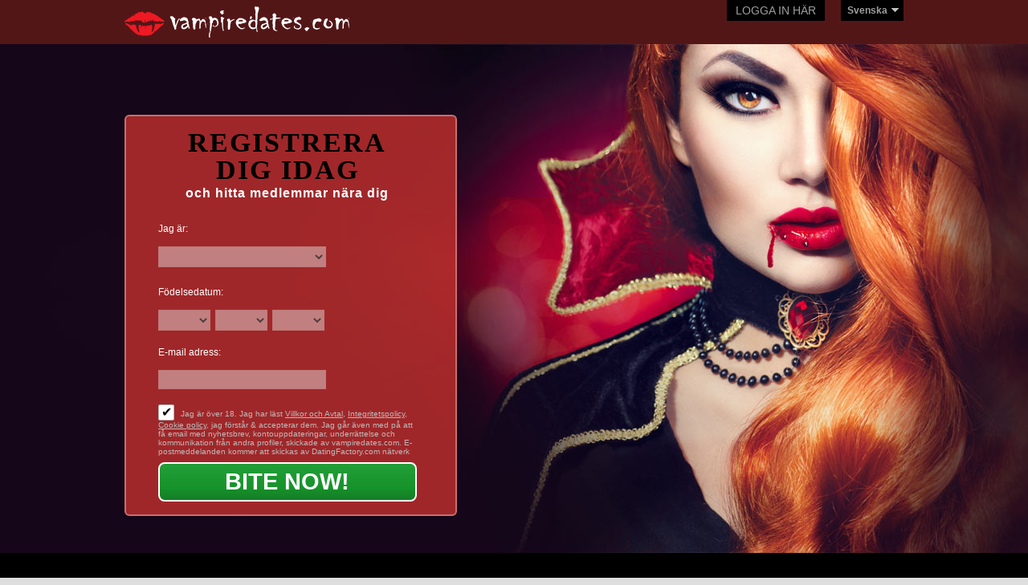

--- FILE ---
content_type: text/html;charset=UTF-8
request_url: https://www.vampiredates.com/?lc=sv-SE
body_size: 5243
content:
<!DOCTYPE html PUBLIC "-//W3C//DTD XHTML 1.0 Transitional//EN" "http://www.w3.org/TR/xhtml1/DTD/xhtml1-transitional.dtd">
<html xmlns="http://www.w3.org/1999/xhtml">
<head>
<title>Vampire Online Dating Fans of Vampires &amp; More</title> <meta http-equiv="Content-Type" content="text/html; charset=utf-8"/> <link rel="shortcut icon" href="/favicon.js?88445ab&amp;11"/> <meta name="description" content="Vampire Online Dating Fans of Vampires & More" />
 <meta http-equiv="X-UA-Compatible" content="chrome=1"> <meta http-equiv="Content-Language" content="sv"> <meta name="Language" content="Swedish"> <meta name="viewport" content="width=device-width, initial-scale=1, user-scalable=no"> <link rel="stylesheet" href="/scripts/external/foundation/foundation.min.css "/> <link href="/theme/index.common.css?88445ab&amp;11" rel="stylesheet"/> <link href="/theme/index.css?88445ab&amp;11" rel="stylesheet"/> <script src="/scripts/df.js?88445ab"></script> <script src="/theme/theme.js?88445ab&amp;11"></script> <script src="/scripts/components/Index.js?88445ab&amp;11"></script> <script src="/scripts/external/modernizr/modernizr.min.js?88445ab&11"></script> <!--418670.8.343.11.88445ab-->
<!--418670.8.343.11.88445ab-->
<script type="text/javascript">
$(document).ready(function() {
var fontresizes1=$("div.Registration input.submit");
var fontSize1=0.8*fontresizes1.width()*fontresizes1.height()/fontresizes1.outerWidth()-5;
fontSize1=(fontSize1>38)?38:fontSize1;
fontresizes1.css({'font-size':fontSize1+'px'});

});
</script>
</head> 
<body class="sv">

<header>
    <div class="container">
        <div class="row">
	    <div class="small-12 medium-6 large-6 columns">
		<div class="Header"> <h2><a href="/"><img src="/images/logo.png?88445ab&amp;11" alt="vampiredates.com"/></a>&nbsp;</h2> </div>
<!--418670.8.343.11.88445ab-->
            </div>
	    <div class="small-12 medium-6 large-6 columns">
                <div class="autorization">
                    <a href="/login" class="linklogin">Logga in här</a>
		    <script>
$.DF.require('/scripts/components/SwitchLocale.js', '88445ab');
</script> <div class="SwitchLocale"> <p>Språk:</p> <div><span class="label label-native">Svenska</span><span class="label label-lc">sv</span></div><div id="switchLocalesTrigger"></div> <div class="highlighted"> <ul> <li><a href="?lc=cs-CZ">Český</a></li><li><a href="?lc=da-DK">Dansk</a></li><li><a href="?lc=de-DE">Deutsch</a></li><li><a href="?lc=en-GB">English</a></li><li><a href="?lc=en-US">English US</a></li><li><a href="?lc=es-ES">Español</a></li><li><a href="?lc=fr-FR">Français</a></li><li><a href="?lc=hr-HR">Hrvatski</a></li><li><a href="?lc=it-IT">Italiano</a></li><li><a href="?lc=lt-LT">Lietuvių</a></li><li><a href="?lc=hu-HU">Magyar</a></li><li><a href="?lc=nl-NL">Nederlands</a></li><li><a href="?lc=no">Norsk</a></li><li><a href="?lc=pl-PL">Polski</a></li><li><a href="?lc=pt-PT">Português </a></li><li><a href="?lc=sk-SK">Slovensky</a></li><li><a href="?lc=sr">Srpski</a></li><li><a href="?lc=fi-FI">Suomi</a></li><li><span>Svenska</span></li><li><a href="?lc=tr-TR">Türkçe</a></li><li><a href="?lc=el-GR">Ελληνικά</a></li><li><a href="?lc=ru-RU">Русский</a></li><li><a href="?lc=ar">العربية</a></li><li><a href="?lc=th-TH">ภาษาไทย</a></li><li><a href="?lc=ja-JP">日本語</a></li> </ul> </div> </div>
<!--418670.8.343.11.88445ab-->
                </div>
            </div>
        </div>
    </div>
</header>

<div class="holder" id="main">
    <div class="container">
        <div class="row">
	    <div class="medium-8 large-6 small-12 columns">
                <div class="reg">
                    <script src="/scripts/components/RegistrationShort.js?88445ab&amp;11"></script> <script src="/scripts/components/registrationDefaults.js?88445ab&amp;11"></script> <script language="JavaScript" type="text/JavaScript">

	var criteriaItemsMap = null;
	// {
	//  sexId(1):{
	//           criterion_id(1):[[criterion_item_id, criterion_item_name](1), [criterion_item_id, criterion_item_name](2), ...](1),
	//           criterion_id(2):[[criterion_item_id, criterion_item_name](1), [criterion_item_id, criterion_item_name](2), ...](2)
	//           },
	//  sexId(2):{
	//           criterion_id(1):[[criterion_item_id, criterion_item_name](1), [criterion_item_id, criterion_item_name](2), ...](1),
	//           criterion_id(2):[[criterion_item_id, criterion_item_name](1), [criterion_item_id, criterion_item_name](2), ...](2)
	//           }
	// }

	var msgChooseCriteriaItem  = '';

</script> <div class="Registration RegistrationSimple"> <h2><strong>Registrera dig idag</strong><br/><span>och hitta medlemmar nära dig</span></h2> <form action="/registration/simple" method="post" name="RegistrationCommand"> <input type="hidden" id="refererNickname" name="refererNickname" value=""/> <input type="hidden" id="refId" name="refId" value=""/> <input type="hidden" name="doRedirect" value="true"/> <input type="hidden" name="extUserSourceId" value="5"/> <dl class="horizontal" > <p class="error"></p> <dt><label for="genderId">Jag är:</label></dt> <dd> <select name="genderId" id="genderId" data-natural> <option value="0"  > </option><option value="1002"  >Man söker Kvinna</option><option value="1001"  >Man söker Man</option><option value="2002"  >Kvinna söker Kvinna</option><option value="2001"  >Kvinna söker Man</option> </select> </dd> </dl> <dl class="horizontal"> <p class="error"></p> <dt>Födelsedatum:</dt> <dd> <select name="birthMonthPerson1" id="birthMonthPerson1" data-natural> <option value="0" selected="selected" > </option><option value="1"  >januari</option><option value="2"  >februari</option><option value="3"  >mars</option><option value="4"  >april</option><option value="5"  >maj</option><option value="6"  >juni</option><option value="7"  >juli</option><option value="8"  >augusti</option><option value="9"  >september</option><option value="10"  >oktober</option><option value="11"  >november</option><option value="12"  >december</option> </select> <select name="birthDayPerson1" id="birthDayPerson1" data-natural> <option value="0" selected="selected" > </option><option value="1"  >1</option><option value="2"  >2</option><option value="3"  >3</option><option value="4"  >4</option><option value="5"  >5</option><option value="6"  >6</option><option value="7"  >7</option><option value="8"  >8</option><option value="9"  >9</option><option value="10"  >10</option><option value="11"  >11</option><option value="12"  >12</option><option value="13"  >13</option><option value="14"  >14</option><option value="15"  >15</option><option value="16"  >16</option><option value="17"  >17</option><option value="18"  >18</option><option value="19"  >19</option><option value="20"  >20</option><option value="21"  >21</option><option value="22"  >22</option><option value="23"  >23</option><option value="24"  >24</option><option value="25"  >25</option><option value="26"  >26</option><option value="27"  >27</option><option value="28"  >28</option><option value="29"  >29</option><option value="30"  >30</option><option value="31"  >31</option> </select> <select name="birthYearPerson1" id="birthYearPerson1" data-natural> <option value="0" selected="selected" > </option><option value="2008"  >2008</option><option value="2007"  >2007</option><option value="2006"  >2006</option><option value="2005"  >2005</option><option value="2004"  >2004</option><option value="2003"  >2003</option><option value="2002"  >2002</option><option value="2001"  >2001</option><option value="2000"  >2000</option><option value="1999"  >1999</option><option value="1998"  >1998</option><option value="1997"  >1997</option><option value="1996"  >1996</option><option value="1995"  >1995</option><option value="1994"  >1994</option><option value="1993"  >1993</option><option value="1992"  >1992</option><option value="1991"  >1991</option><option value="1990"  >1990</option><option value="1989"  >1989</option><option value="1988"  >1988</option><option value="1987"  >1987</option><option value="1986"  >1986</option><option value="1985"  >1985</option><option value="1984"  >1984</option><option value="1983"  >1983</option><option value="1982"  >1982</option><option value="1981"  >1981</option><option value="1980"  >1980</option><option value="1979"  >1979</option><option value="1978"  >1978</option><option value="1977"  >1977</option><option value="1976"  >1976</option><option value="1975"  >1975</option><option value="1974"  >1974</option><option value="1973"  >1973</option><option value="1972"  >1972</option><option value="1971"  >1971</option><option value="1970"  >1970</option><option value="1969"  >1969</option><option value="1968"  >1968</option><option value="1967"  >1967</option><option value="1966"  >1966</option><option value="1965"  >1965</option><option value="1964"  >1964</option><option value="1963"  >1963</option><option value="1962"  >1962</option><option value="1961"  >1961</option><option value="1960"  >1960</option><option value="1959"  >1959</option><option value="1958"  >1958</option><option value="1957"  >1957</option><option value="1956"  >1956</option><option value="1955"  >1955</option><option value="1954"  >1954</option><option value="1953"  >1953</option><option value="1952"  >1952</option><option value="1951"  >1951</option><option value="1950"  >1950</option><option value="1949"  >1949</option><option value="1948"  >1948</option><option value="1947"  >1947</option><option value="1946"  >1946</option><option value="1945"  >1945</option><option value="1944"  >1944</option><option value="1943"  >1943</option><option value="1942"  >1942</option><option value="1941"  >1941</option><option value="1940"  >1940</option><option value="1939"  >1939</option><option value="1938"  >1938</option><option value="1937"  >1937</option><option value="1936"  >1936</option> </select> </dd> </dl> <dl class="horizontal"> <dt><label for="email">E-mail adress:</label></dt> <dd> <input title="" name="email" type="email" id="email" value="" data-required> <p class="icon warning mailCheckerHelperMessage">Menade du <a href="javascript:viod(0)" class="apply"><span>user</span>@<b>domain.com</b></a> <a href="javascript:void(0)" class="close">&times;</a></p> <p class="icon warning"> </p> </dd> </dl> <div class="submit-block"> <p class="error"></p> <p class="submitbutton warning"> <label class="checkbox-holder" for="agree"> <input name="agree" type="checkbox" class="checkbox" id="agree" checked="checked" required/> <span class="check">&#x2714;</span> <span class="terms-rarr">&raquo;</span> </label> Jag är över 18. Jag har läst <a href="/terms/" target="_blank" tabindex="-1">Villkor och Avtal</a>, <a href="/privacy/" target="_blank" tabindex="-1">Integritetspolicy</a>, <a href="/cookie/" target="_blank" tabindex="-1">Cookie policy</a>, jag förstår & accepterar dem. Jag går även med på att få email med nyhetsbrev, kontouppdateringar, underrättelse och kommunikation från andra profiler, skickade av vampiredates.com. E-postmeddelanden kommer att skickas av DatingFactory.com nätverk </p> <p class="submitbutton"><input type="submit" class="button common submit" value="Bite Now!"/></p> </div> </form> </div> <!--418670.8.343.11.88445ab-->
                </div>
	    </div>
        </div>
    </div>
</div>



<div class="holder" id="media">
    <div class="container">
        <div class="row">
	    <div class="medium-12 columns">
	        <div class="welcome"><!--Meet Your Vampire Match Today...--></div>
<!--418670.8.343.11.88445ab-->
	    </div>
        </div>
    </div>
</div>

<footer>
    <div class="container">
        <div class="row">
	    <div class="medium-12 columns">
	        <div class="Footer"> <ul id="bottonNavigation"> <li><a href="/about/">Om</a></li> <li><a href="/terms/">Villkor</a></li> <li><a href="/privacy/">Sekretess</a></li> <li><a href="/cookie/">Cookies</a></li> <li><a href="/faq/">Hjälpcenter</a></li> </ul> <div id="copyright">&copy; 2008-2024 <br/>drivs av Vampire Dating - Gothic Dating Find a Gothic Match</div> </div> <div class="clear"></div> <p class="warningNotification">&nbsp;</p> <div class="custom_footer_content"> <!--This is page footer--> </div>
<!--418670.8.343.11.88445ab--> 
                <!-- System every_page_tracking_code -->
<!-- System Internal_Footer_Tracking_Code -->
<!-- t343-dark-red-orange.general.dating -->
<script type="text/javascript">
var gaJsHost = (("https:" == document.location.protocol) ? "https://ssl." : "http://www.");
document.write(unescape("%3Cscript src='" + gaJsHost + "google-analytics.com/ga.js' async type='text/javascript'%3E%3C/script%3E"));
</script>
<script type="text/javascript">
try {
var systemPageTracker = _gat._getTracker("UA-8993531-7");
systemPageTracker._setDomainName("auto");
systemPageTracker._setVar("dating/general/l1/dark-red-orange/t343"); 
systemPageTracker._setCustomVar(1, 'ipTV', escape(navigator.userAgent), 2);
systemPageTracker._setCustomVar(2, 'PROFILE_AGE_IN_DAYS', '', 2);
systemPageTracker._trackPageview();
} catch(err) {}</script>
<!-- Google Analytics -->
<script>
(function(i,s,o,g,r,a,m){i['GoogleAnalyticsObject']=r;i[r]=i[r]||function(){
(i[r].q=i[r].q||[]).push(arguments)},i[r].l=1*new Date();a=s.createElement(o),
m=s.getElementsByTagName(o)[0];a.async=1;a.src=g;m.parentNode.insertBefore(a,m)
})(window,document,'script','https://www.google-analytics.com/analytics.js','ga');

ga('create', 'UA-133198904-5', 'auto');
ga('send', 'pageview');
</script>
<!-- End Google Analytics -->


<!-- Google Tag Manager -->
<script>(function(w,d,s,l,i){w[l]=w[l]||[];w[l].push({'gtm.start':
new Date().getTime(),event:'gtm.js'});var f=d.getElementsByTagName(s)[0],
j=d.createElement(s),dl=l!='dataLayer'?'&l='+l:'';j.async=true;j.src=
'https://www.googletagmanager.com/gtm.js?id='+i+dl;f.parentNode.insertBefore(j,f);
})(window,document,'script','dataLayer','GTM-W2VM8FG');</script>
<!-- End Google Tag Manager --> <noscript> <img src="/ga.do?utmac=MO-8993531-7&amp;utmn=795446734&amp;utmr=-&amp;utmp=%3Flc%3Dsv-SE&amp;guid=ON"/> </noscript>
<!--418670.8.343.11.88445ab-->
	    </div>
        </div>
    </div>
</footer>


<!-- BannerPlace#13 --> <!--systemcontent#13-->
<div class="lazyload_ad"><code type="text/javascript"><!--//<![CDATA[
   var m3_u = (location.protocol=='https:'?'https://brotor.datingfactory.com/www/delivery/ajs.php':'http://brotor.datingfactory.com/www/delivery/ajs.php');
   var m3_r = Math.floor(Math.random()*99999999999);
   if (!document.MAX_used) document.MAX_used = ',';
   document.write ("<scr"+"ipt type='text/javascript' src='"+m3_u);
   document.write ("?zoneid=15");
   document.write ('&cb=' + m3_r);
   if (document.MAX_used != ',') document.write ("&exclude=" + document.MAX_used);
   document.write (document.charset ? '&charset='+document.charset : (document.characterSet ? '&charset='+document.characterSet : ''));
   document.write ("&loc=" + escape(window.location));
   if (document.referrer) document.write ("&referer=" + escape(document.referrer));
   if (document.context) document.write ("&context=" + escape(document.context));
if ('sv') document.write ("&v_banner_lang=" + escape('sv'));
   if ('') document.write ("&v_membership=" + escape(''));
   if ('') document.write ("&v_sex=" + escape(''));
else document.write ("&v_sex=unknown");
   if ('') document.write ("&v_sex_simple=" + escape(''));
   if ('') document.write ("&v_orientation=" + escape(''));
   if ('') document.write ("&v_lfsex=" + escape(''));
   if ('') document.write ("&v_lfsex_simple=" + escape(''));
   if ('') document.write ("&v_lforientation=" + escape(''));
   if ('') document.write ("&v_photo=" + escape(''));
   if ('') document.write ("&v_video=" + escape(''));
   if ('ltr') document.write ("&v_textdirection=" + escape('ltr'));
   if ('sv') document.write ("&v_lang=" + escape('sv'));
  if ('dating') document.write ("&v_niche_path=" + escape('dating'));
 if ('dating') document.write ("&v_niche=" + escape('dating'));
   if ('general') document.write ("&v_market=" + escape('general'));
   if ('') document.write ("&v_country=" + escape(''));
   if ('') document.write ("&v_region=" + escape(''));
   if ('04186700000000000132026012802094301') document.write ("&pubID=" + escape('04186700000000000132026012802094301'));
   if (document.mmm_fo) document.write ("&mmm_fo=1");
   if ('photo') document.write ("&v_setname=" + escape('photo'));
   if ('') document.write ("&v_regdate=" + escape(''));
   if ('') document.write ("&v_profile_age=" + escape(''));
  if ('') document.write ("&v_ab_test_id=" + escape(''));
   if ('') document.write ("&v_ab_test_audience_id=" + escape(''));
 if ('13') document.write ("&v_instance_id=" + escape('13'));
 if ('76626') document.write ("&v_partner_id=" + escape('76626'));
 if ('') document.write ("&v_traffic_owner_id=" + escape(''));
 if ('') document.write ("&v_email=" + escape(''));
 if ('') document.write ("&v_adult_rating=" + escape(''));
 if ('') document.write ("&v_sub_id=" + escape(''));

   document.write ("&v_version=4");
   document.write ("&v_host="+document.location.host);
   document.write ("&v_text=Lägg till fler foton<br>i din profil");
   document.write ("'></scr"+"ipt>");
//]]>--></code></div>
<!--418670.8.343.11.88445ab-->
</body>
</html>
<!--418670.8.343.11.88445ab-->

--- FILE ---
content_type: text/css;charset=utf-8
request_url: https://www.vampiredates.com/theme/index.common.css?88445ab&11
body_size: 6029
content:
@media screen {
/* Layout */
	html {margin:0; padding:0;}
	body {margin:0; padding:0; background:#000000; color:#7d6868; font:normal 80% Arial, Helvetica, sans-serif; }
	body.th {line-height:none; display: block; border: none; max-width: 100%; box-shadow: none; transition: none;}
	body.th:hover, body.th:focus {box-shadow: none}
	b.corner {position:absolute; width:1px; height:1px; font-size:1px; line-height:1px; overflow:hidden; background:#000000; font-weight:normal;}
	b.lt {left:0px; top:0px;}
	b.rt {right:0px; top:0px; }
	b.lb {left:0px; bottom:0px;}
	b.rb {right:0px; bottom:0px;}

	img {border:none}

/* Texts & links */
	a {color:#ef4c06; text-decoration:none;}
	a:hover {text-decoration:underline; }

	h1 {margin:0; padding:0; font-size:180%; color:#585858; }
	h1 strong {color:#ff4b41;}
	h1 small {font-size:70%; }

	h2 {margin:0; padding:0; font-size:180%; color:#585858; }
	h2 strong {color:#ff4b41;}
	h2 small {font-size:70%; }

	h1.linked {border-bottom:1px dashed #432626; clear:both; position:relative;}
	h1.linked a {font-size:60%; position:absolute; top:5px; right:0px;}

	h2.linked {border-bottom:1px dashed #432626; clear:both; position:relative;}
	h2.linked a {font-size:60%; position:absolute; top:5px; right:0px;}

	div#body {z-index:0;}
	div#body div#right.column h1 {margin:10px 0;}

	div#body div#right.column h2 {margin:10px 0;}

	h3, .h3 {margin:0; padding:0; font-size:130%; color:#7d6868; font-weight:bold;}
	h3 a {margin-left:7px; border-left:1px solid #582d2d; padding-left:10px; font-weight:normal; font-size:70%; text-decoration:underline;}

	h4 {margin:0; padding:0; font-size:110%; color:#7d6868; font-weight:normal;}

	p {margin:0; padding:0;}

	.center {text-align:center;}

	div.hr {border-top-width:1px; border-top-color:#582d2d; height:1px; overflow:hidden;}
	div.hr.solid {border-top-style:solid;}
	div.hr.dashed {border-top-style:dashed;}

	.float { display: inline-block; vertical-align: top; }


/* Highlighted block */
	.highlighted {border:1px solid #680507; background-color:#5c2021; padding:0 !important;}
	.highlighted div.topline {background:#3c0405; height:3px; font-size:1px; overflow:hidden; width:100%; margin:0; padding:0; float:none !important;}

/* Decoration */
	.status { padding:1px 3px; text-transform:uppercase; font-size:75%; line-height:normal; color:#ffffff;}
	.status.online {background:#9a0617;}
	.status.offline {background:#4c4141; color:#ffffff;}

	.icon {padding-left:17px; background-position:0 0; background-repeat:no-repeat;}

	.icon.add {background-image:url(/theme/images/ico_plus_big.gif);}
	.icon.plusSmall {background-image:url(/theme/images/ico_plus_small.gif);}

	.icon.block {background-image:url(/theme/images/ico_block.gif);}

	.icon.benefits {background-image:url(/theme/images/ico_benefits.gif);}

	.icon.arrowRightSmall {background-image:url(/theme/images/ico_arrow_rightsmall.gif);}
	.icon.arrowRightBig {background-image:url(/theme/images/ico_arrow_rightbig.gif);}

	.icon.triangleRightSmall {background-image:url(/theme/images/ico_triangle_rightsmall.gif);}
	.icon.triangleRightBig {background-image:url(/theme/images/ico_triangle_rightbig.gif);}

	.icon.warning {background-image:url(/theme/images/ico_warning.gif);}

	.icon.trial {background-image:url(/theme/images/status_trial.gif);}
	.icon.gold {background-image:url(/theme/images/status_gold.gif);}

/* Forms */

/* TERMS CHECK */
	.checkbox-holder {
		display: inline-block;
		position: relative;
		width: 20px;
		height: 20px;
		background-color: #ffffff;
		border-radius: 2px;
		margin-right: 5px;
		border: 1px solid #b6b6b6;
		text-align: center;
	}
	.checkbox-holder input[type="checkbox"]{
		display: none !important;
	}
	.checkbox-holder .check {
		color: #000000;
		opacity: 0;
		font-size: 16px;
		line-height: 18px;
		user-select: none;
	}

	.checkbox-holder input[type="checkbox"]:focus + .check,
	.checkbox-holder input[type="checkbox"]:checked + .check{
		opacity: 1;
	}

	.checkbox-holder .terms-rarr {
		position: absolute;
		color: #ce0000;
		font-size: 38px;
		left: -20px;
		top: -15px;
		opacity: 0;
		transition: opacity 0.3s ease-in;
		pointer-events: none;
	}
	.checkbox-holder #agree.invalid ~ .terms-rarr {
		animation: rarr 0.7s ease-in-out infinite alternate;
		opacity: 1;
	}

	@keyframes rarr {
		0% {
			left: -25px;
		}
		100% {
			transform: translate(-100%);
		}
	}
/* END TERMS CHECK */

	form {margin:0px; padding:0px;}
	form label {white-space:nowrap;}

	dl.horizontal {margin:10px 0; padding:0; }
	dl.horizontal dt {display: inline-block; margin:0 0 5px 0; padding:0; width:100px;}
	dl.horizontal dd {position: relative; display: inline-block; margin:0 0 5px 0; padding:0; width:195px; }
	dl.horizontal dd.second {width:auto; padding-left:5px; }
	dl.horizontal dd.nolabel {clear:both; position:relative; left:100px; width:auto;}

	dl.horizontal dd a.second {position:relative; left:105%; top:-18px;}
	div.Registration p.warning label, div.RegistrationSimple p.warning label {white-space: initial;}

	dl.vertical {margin:0; padding:0; }
	dl.vertical dt {margin:0; padding:0; width:100%; }
	dl.vertical dd {margin:0 0 10px; padding:0; width:100%; }

	dl dd.double {width:47%; }

	dd input,
	dd select,
	dd textarea {width:100%; border-width:1px; border-style:solid; border-color:#000000 #bea2a2 #bea2a2 #000000; background:#c17f80; color:#4c3b3b; font-family:Arial, Helvetica, sans-serif;}

	input::-webkit-input-placeholder {color:#908f8f}
	textarea::-webkit-input-placeholder {color:#908f8f}
	input:-moz-placeholder {color:#908f8f}
	textarea:-moz-placeholder {color:#908f8f}

	dd input,
	dd select {font-size:90%; }

	p.buttons {clear:both; text-align:right;}

	input.button,		button {border-width:1px; border-style:solid; width:auto; padding:3px 0px; margin:7px 0 0; height:23px;}
	input.button.small,	button.small {padding:0 5px; margin:0; line-height:normal !important;}
	input.button.huge,	button.huge {padding:8px 34px; margin:0; font-size:130%; height:auto;}

	input.button.common,	button.common {border-color:#9a0617 #000000 #000000 #9a0617; background-color:#9a0617; font-weight:bold; color:#ffffff;}
	input.button.negative,	button.negative {border-color:#4c4141 #000000 #000000 #4c4141; background-color:#4c4141; color:#7d6868;}

	dl.vertical p.error {position:static;}
	dl dt.error {color:#ce0000; font-weight:bold;}
	.submit-block .error {color: #ce0000;}
	dl p.error:empty {padding: 0;}
	dl p.error {
		color: #fff;
		font-size: 15px;
		max-width: 100%;
		letter-spacing: 0.5px;
		background-color: rgba(225, 0, 0, 0.8);
		padding: 5px;
		text-align : center;
		margin: 5px 0;
		box-sizing: border-box;
		clear : both;
	}
	dl dd.error {color:#ce0000; font-weight:bold;}
	dl dd.error a {color:#ce0000; text-decoration:underline;}

	input.invalid,
	select.invalid,
	textarea.invalid {background:#ffd7d7; color:#ce0000; border-color:#c8a9a9 #fdc5c5 #fdc5c5 #c8a9a9}

	dd p.warning {font-size:80%; margin:5px 0 10px;}

	dd.error input,
	dd.error select,
	dd.error textarea {background:#ffd7d7; color:#ce0000; border-color:#c8a9a9 #fdc5c5 #fdc5c5 #c8a9a9}
	dd.error input.checkbox {background:transparent;}

	input.checkbox#agree{
		-webkit-appearance: none;
		-ms-appearance: none;
		-moz-appearance: none;
		appearance: none;
		font-size: 16px;
		box-sizing: border-box;
		margin: 0 5px 0 0;
		opacity: 1 !important;
		color: #0086d3;
		width: 15px;
		height: 15px;
		background: #c17f80;
		vertical-align: middle;
		border: 1px solid #585859;
		border-radius: 3px;
	}

	input.checkbox#agree:checked{
		background: #c17f80 url(/mobile/theme/images/checkmark.svg) center center no-repeat;
		background-size: 85%;
	}

	input.checkbox#agree.invalid:not(:checked){
		background-color: #ffd7d7;
	}

	dl.vertical dt.described span { display:block; float:left;}
	dl.vertical dt.described a { display:block; float:right; font-size:85%; text-decoration:underline}
	dl.vertical dt.described a:hover {text-decoration:none;}
	dl.vertical dt.described h3 {float:left;}

	dl.vertical dd.double {float:left; margin-right:10px;}

	dl.half, fieldset.half  {width:46%; float:left; margin-right:10px;}

	div.errorList p {margin:0; padding:0 14px; height:21px; line-height:21px; background-color:#ce0000; color:#ffffff; text-transform:uppercase; font-weight:bold; font-size:90%;}
	div.errorList ul {margin:0; padding:10px 14px; border-color:#ffd7d7; border-width:1px; border-style:none solid solid; list-style:none;}
	div.errorList ul li {margin:0; padding:0; list-style:none; color:#ce0000; font-weight:bold;}

	fieldset {border-style:none; margin:0; padding:0;}
	fieldset legend {font-weight:bold;}

	dl dt h3 {display:inline;}

/* Members List*/
	div.member {font-size:85%; float:left; margin:3px 23px 8px 0; border-top:1px solid #000000; padding:20px 10px 12px; width:70px; height:125px; overflow:hidden;}
	div.member img {border-style:none; width:70px; height:80px;}

	div.member div.membership {display:none;}
	.member-name { display: block; text-align: center; }
	.member-age, .member-address {display:none}

	div.member div.username {width:70px; white-space:nowrap; overflow:hidden; text-overflow: ellipsis; }
	div.member div.info {width:70px; overflow:hidden; text-overflow: ellipsis; }
	div.member div.info span.address {color:#9c9c9c; font-size:80%;}

	div.member div.chat {display:none;}

	div.member div.info {display:none}

	div.editable div.member {padding-left:3px; }
	div.editable div.member div.username {margin-left:20px;}
	div.editable div.member div.info {margin-left:20px;}
	div.editable div.member input.checkbox {position:relative; top:-66px;}
	div.editable div.membership {margin-left:20px;}

	div.labeled div.member {padding-top:12px; height:143px; }
	div.labeled div.member.paid {padding-top:3px; height:152px; }
	div.labeled div.member div.today {color:#ffbb00; width:70px;}
	div.labeled div.member div.tomorrow {color:#f09400; width:70px;}
	div.labeled div.member div.date {width:70px;}

	div.compact div.member {font-size:85%; float:left; margin:5px 5px 5px 0; padding:17px 5px 5px; width:110px; height:60px;}
	div.compact div.member img {border-style:none; width:40px; height:46px; float:left;}
	div.compact div.member div.username {width:65px; margin-left:44px;}
	div.compact div.member div.info {width:65px; margin-left:44px;}
	div.compact div.member {padding-top:5px;}
	div.compact div.member.paid div.membership {width:37px;}

	div.simple div.member {margin-right:2px; padding-top:8px; height:85px;}
	div.simple div.member div.info {display:none;}
	div.simple div.member div.membership {display:none;}
	div.simple div.member.featured {background:none; border:none;}

/* Hint */
	div#fieldshint {position:absolute; display:none; z-index:255;}
	div#fieldshint div#hint {margin:0; padding:15px; font-size:8pt !important; border:1px solid #582d2d; background:#2a1818; text-align:left; z-index:-1; color:#7d6868;}
	div#fieldshint div#tail {position:absolute; background-position:left top; background-repeat:no-repeat}

	div#fieldshint ul {margin:5px 0 0 15px; padding:0;}
	div#fieldshint h2 {font-size:165%; margin:0 0 5px 0; padding:0; font-weight:bold;}
	div#fieldshint p {font-size:100%; margin:0 0 5px 0; padding:0;}

	div#fieldshint.right div#hint {margin-left:11px; width:90px; }
	div#fieldshint.right div#tail {top:7px; left:0px; width:12px; height:15px; background-image:url(/theme/images/hint_tail_right.gif);}

	div#fieldshint.bottom {width:290px; padding-top:8px;}
	div#fieldshint.bottom div#tail {top:0px; right:27px; width:15px; height:9px; background-image:url(/theme/images/hint_tail_bottom.gif);}

/* Components */
	div.Footer a sup {font-size:80%; line-height:0; background:#cb3f02; color:#ffffff; margin-left:2px; padding:0 3px; }

/* MainMenu */
	ul#MainMenu {left:15px;}

	ul.MainMenu {margin:0; padding:0; list-style:none; height:27px; position:absolute; bottom:0;}
	ul.MainMenu li {margin:0 4px 0 0; padding:0; float:left; list-style:none; background-color:#624748; }
	ul.MainMenu li a {color:#eda1a2; display:block; float:left; height:26px; line-height:26px; padding:0 10px; text-decoration:none; font-size:90%; font-weight:bold; text-transform:uppercase; border-style:solid; border-width:1px 1px 0 1px; border-color:#9d6466; }
	ul.MainMenu li a:hover {color:#ffffff; background-color:#531617; text-decoration:none; border-color:#531617;}
	ul.MainMenu li.selected {background-color:#531617; border-color:#531617;}
	ul.MainMenu li.selected a {color:#ffffff; border-color:#531617;}
	ul.MainMenu li.selected a:hover {color:#ffffff;background-color:#531617; border-color:#531617;}
	ul.MainMenu li a span {color:#f66e70;}
	ul.MainMenu li.selected a span {color:#ff8e00;}

	ul#LoginMenu  li a {text-transform:none;}

	/* SwitchLocale*/
	.SwitchLocale.active .highlighted {
		width: auto;
		display: block;
	}
	.SwitchLocale.active ul{
		flex-wrap: wrap;
		display: flex;
		min-width: 250px;
	}
	.SwitchLocale.active li {
		flex-basis: 33%;
	}

	div.SwitchLocale {font-size:85%; position:absolute; bottom:0px; right:0px; z-index:1000;}
	div.SwitchLocale div {float:left; margin-top:3px;}
	div.SwitchLocale div span.label {display:block; cursor:pointer; float:left; height:17px; line-height:17px; border-style:solid; border-width:1px 1px 0 1px; border-color:#9d6466; padding:0 9px; color:#eda1a2; }
	div.SwitchLocale div#switchLocalesTrigger {width:18px; height:18px; background:url(/theme/images/selector_arrow_bottom.gif) center center no-repeat; cursor:pointer; }

	div.SwitchLocale div span.label-native {display:block;}
	div.SwitchLocale div span.label-lc {text-transform:capitalize; display:none;}

	div.SwitchLocale div.highlighted {position:absolute; z-index:255; margin:0; display:none; top:35px; right:0px; }
	div.SwitchLocale div.highlighted ul {padding:10px; margin:2px 0; list-style:none; width:170px; border-right:1px solid #680507;}
	div.SwitchLocale div.highlighted ul.last {border-right:none;}
	div.SwitchLocale div.highlighted ul li {margin:0; padding:0;  white-space:nowrap;  }
	div.SwitchLocale div.highlighted ul li.last {border-bottom-style:none;}
	div.SwitchLocale div.highlighted ul li a {display:block; padding:0 4px; height:21px; line-height:21px; border-top:1px solid #5c2021;; }
	div.SwitchLocale div.highlighted ul li a:hover {color:#7d6868; background:#000000; text-decoration:none; border-top-color:#680507;}
	div.SwitchLocale div.highlighted ul li span {display:block; padding:0 4px; height:21px; line-height:21px; font-weight:bold; background:#3c0405; color:#ef4c06; border-top:1px solid #680507;}

	div.SwitchLocale p {margin:0; padding:0}

	body.vSwL div.SwitchLocale {bottom:auto; top:0}
	body.vSwL div.SwitchLocale p {float:left; line-height:17px; padding-right:5px}
	body.vSwL div.SwitchLocale div {margin-top:0}
	body.vSwL div.SwitchLocale div span.label {border-width:0 1px 1px}
	body.vSwL div.SwitchLocale div.highlighted {top:18px}
	body.vSwL div.SwitchLocale b.corner {bottom:0; top:auto}

	/* Login */
	div.LoginIndex {width:288px; left:550px; bottom:3px; position:absolute; }
	div.LoginIndex dl {clear: both; height: 1%;}
	div.LoginIndex dl dt {clear:none; font-size:85%; margin:0; padding:0;height:19px; line-height:19px; float:left; width:auto;}
	div.LoginIndex dl dd {width:85px; margin:0 5px 0 0; padding:0; float:left;}
	div.LoginIndex dl dd label {font-size:85%; height:12px; float:left; }
	div.LoginIndex dl dd input.button {height:19px; padding:0 5px; font-weight:bold; font-size:80%;}
	div.LoginIndex dl.horizontal {margin:5px 0;}

	.loginNew{ display: block; position: absolute; right: 150px; bottom: 0; height:26px; line-height:26px; padding:0 10px; text-decoration:none; font-size:90%; font-weight:bold; text-transform:uppercase; border-style:solid; border-width:1px 1px 0 1px; border-color:#9d6466; color:#eda1a2; }
	.loginNew:hover{text-decoration: none;}
	/* Registration */
	div.Registration {margin:0 auto; padding:10px 0; width:333px; text-align:left}
	div.Registration form {margin-top:10px;}
	div.Registration h4 {margin-bottom:15px;}

	div.Registration select#birthDayPerson1,
	div.Registration select#birthDayPerson2 {width:46px;}
	div.Registration select#birthMonthPerson1,
	div.Registration select#birthMonthPerson2 {width:89px;}
	div.Registration select#birthYearPerson1,
	div.Registration select#birthYearPerson2 {width:66px;}

	div.Registration dl {margin-bottom:1px !important;}
	div.Registration dl dt, div.Registration dl dd {margin-bottom:2px !important;}
	div.Registration dl.horizontal dd {width:210px;}

	div.Registration p#linkPostCodeBlock,
	div.Registration p#postalCodeLookupMode {font-size:85%;}

	div.Registration a {text-decoration:underline;}
	div.Registration input.submit {border:none; width:185px; height:50px; line-height:50px; color:#ffffff; font-weight:normal; font-size:22px; margin-top:5px; background-color:#9a0617; margin-top:0; border-color: #9a0617 #000000 #000000 #9a0617; border-width:1px; border-style:solid}

	p.submitbutton {padding-top:5px; clear:both}

	#linkPostCodeBlock {display:none;}
	#enterPostCodeManuallyBlock {display:none;}

	div.Registration p.mailCheckerHelperMessage {display:none;}
	div.Registration p.mailCheckerHelperMessage a.close {color:#9c9c9c; font-family:"Times New Roman",Times,serif; font-size:125%;}

	div.Registration p.warning, div.RegistrationSimple p.warning {color:#908f8f; font-size:80%;}
	div.Registration div.submit-block p.warning a, div.RegistrationSimple div.submit-block p.warning a {color:#908f8f;}

	/* ViewProfileMenu */
	div.ViewProfileMenu {width:150px;}
	div.ViewProfileMenu ul {margin:0; padding:0; list-style:none;}
	div.ViewProfileMenu ul li {margin:0 0 6px; padding:0; list-style:none; }
	div.ViewProfileMenu ul li a {text-decoration:underline; color:#f63a3a; font-size:90%; font-weight:bold; padding-left:19px;}
	div.ViewProfileMenu ul li a.block {color:#908f8f;}
	div.ViewProfileMenu p {margin-top:15px;}
	div.ViewProfileMenu p a {color:#ef4c06; font-size:85%;}

	/* ContextMenu */
	div.ContextMenu {width:320px; text-align:left;}
	div.ContextMenu div.content {background:#000000; padding:5px; margin:15px;}
	div.ContextMenu div.content div.photo {width:135px; float:left; text-align:center;}
	div.ContextMenu div.content div.photo img.photo {width:125px; border-style:none;}
	div.ContextMenu div.content div.username {margin-left:140px; height:18px; border-bottom:1px solid #582d2d; font-size:90%; position:relative;}
	div.ContextMenu div.content div.username strong.status {position:absolute; right:0px; font-size:70%;}
	div.ContextMenu div.content div.address {padding:12px 0; border-bottom:1px dashed #582d2d; margin:0 3px 12px 140px; font-size:90%; }
	div.ContextMenu div.content div.ViewProfileMenu {margin-left:140px; width:120px;}
	div.ContextMenu div.content div.ViewProfileMenu a {text-decoration:none; font-weight:normal;}
	div.ContextMenu div.content div.ViewProfileMenu a span {color:#7d6868; font-weight:bold;}
	div.ContextMenu div.content div.ViewProfileMenu ul li {padding-bottom:2px; margin-bottom:3px;}
	div.ContextMenu div.content div.ViewProfileMenu ul li.chat {border-bottom:none;}
	div.ContextMenu div.content div.ViewProfileMenu ul li.block {display:none;}

	/* Quick Search */
	div.QuickSearch {width:300px; overflow:hidden; margin:0 auto; text-align:left; display:block}
	div.QuickSearch h2 {font-weight:normal; padding-top:20px; font-size:20px; text-align:center}
	#seekingAgeFrom, #seekingAgeTo {width:75px}
	div.QuickSearch p {text-align:left}
	div.QuickSearch .button.common {width:185px; height:45px; margin-left:100px; font-size:22px; font-weight:normal}

	div.QuickSearch #seekingAgeFrom {float:left}
	div.QuickSearch #seekingAgeTo {float:right}
	div.QuickSearch div.seekingAgeTextSplitter {margin:0 auto; width:100%; height:1px; overflow:visible; text-align:center; _position:absolute; _width:25%}

	/* Footer */
	ul#bottonNavigation li a {color:#904b53; }
	ul#bottonNavigation li:last-of-type {border-right-style:none;}
	div#copyright {float:right; color:#9c9c9c; font-size:85%; margin:5px;}
	p.warningNotification {font-size:10px; color:#9c9c9c; margin:15px; text-align:center; clear:both}

	/* Decoratos */
	div.DecoratorHeader {position:absolute; z-index:1000; width:100%; left:0; top:0; background-position:center top; background-repeat:no-repeat; display:none; }
	@media all and (max-width: 992px) {div.DecoratorHeader {display: none !important;}}

	/* Sidebar */
	div.Sidebar {position:fixed !important; z-index:1000; }
	div.Sidebar.Left {left:0 !important; top:110px !important;}
	div.Sidebar.Right {right:0 !important; top:110px !important;}

	div.Sidebar .SidebarItem {position:static !important; float:left; margin-bottom:7px; clear:both; background-color:#fff/*#000000*/; color:#333/*#7d6868*/; padding:7px; }
	div.Sidebar.Left .SidebarItem {border-radius:0 10px 10px 0; box-shadow:1px 1px 3px #fef7fa;}
	div.Sidebar.Right .SidebarItem {border-radius:10px 0 0 10px; box-shadow:-1px 1px 3px #fef7fa;}

	.SidebarItem div.vertical {position:absolute; bottom:11px; font-size:90%; white-space:nowrap; float:none; margin:0; padding:0; background:none;
		transform: rotate(-90deg); transform-origin: 9px 7px;
		*left:22px;
	}

	html[xmlns*=""] .SidebarItem div.vertical {
		writing-mode:bt-rl;
		filter:flipH flipV;
	}

	ul.switch-layout li a {background-image:url(/images/icons/icon_mobile.png);}

	/* Modal Popup */
	div.blockUI.blockOverlay {background-color:#666666 !important;}
	div.blockUI.blockMsg {background-color:#2a1818 !important;}

	div.blockUI div.popup {border-width:0px 1px 1px 0px; border-style:solid; border-color:#666666; height:100%; width:100%;}
	div.blockUI div.popup div.head {height:4px; font-size:1px; overflow:hidden; background-color:#3c0405; width:auto; margin:0 -1px;}
	div.blockUI div.popup div.content {overflow:hidden; }

	/* FramePopup */
	div.FramePopup iframe {margin-top:16px;}
	div.FramePopup img#close {position:absolute; top:3px; right:-2px; cursor:pointer;}

/* External */

	/* Autocomplete */
	.ac_results				{padding: 0px; border: 1px solid black; background-color: white; overflow: hidden; z-index: 99999;}
	.ac_results ul			{width: 100%; list-style-position: outside; list-style: none; padding: 0; margin: 0;}
	.ac_results li			{margin: 0px; padding: 2px 5px; cursor: default; display: block; font: menu; font-size: 12px; line-height: 16px; overflow: hidden; color:#000000; text-align:left;}
	.ac_results li.ac_odd	{background-color: #eee;}
	.ac_results li.ac_over	{background-color: #0A246A; color: white;}


	.tooltip {
		position: absolute;
		font-size: 10px;
		padding: 7px 14px;
		background: #2a1818;
		color: #7d6868;
		border-radius: 3px;
		z-index: 99;
		top: 50%;
		left: calc(100% + 14px);
		transform: translateY(-50%);
		width: 150px;
	}
	.tooltip:after {
		content: '';
		position: absolute;
		border:7px solid transparent;
		border-right: 7px solid #2a1818;
		left: -14px;
		top: 50%;
		transform: translateY(-50%);
	}
	/* Tipsy*/
	.tipsy { font-size: 10px; position: absolute; padding: 5px; z-index: 100000; }
	.tipsy-inner { background-color: #000; color: #FFF; max-width: 200px; padding: 5px 8px 4px 8px; text-align: center; }

	.tipsy-inner { margin:0; padding:7px 14px; font-size:8pt !important; border:1px solid #582d2d; background:#2a1818; text-align:left; color:#7d6868; -moz-border-radius: 3px; -webkit-border-radius: 3px; border-radius: 3px;}

	.tipsy-arrow { position: absolute; }
	.tipsy-arrow-n	{width:15px; height:9px; background-image:url(/theme/images/hint_tail_bottom.gif); }
	.tipsy-arrow-w {width:12px; height:15px; background-image:url(/theme/images/hint_tail_right.gif); }

	.tipsy-n	.tipsy-arrow {top:0px; left:50%; margin-left:-7px;}
	.tipsy-nw	.tipsy-arrow {top:0px; left:7px;}
	.tipsy-ne	.tipsy-arrow {top:0px; right:7px;}
	.tipsy-w 	.tipsy-arrow { left: 0; top: 50%;  margin-top:-7px;}

	.tipsy-n .tipsy-inner,
	.tipsy-nw .tipsy-inner,
	.tipsy-ne .tipsy-inner {margin-top:3px;}

	.tipsy-w .tipsy-inner {margin-left:6px;}
}

@media only screen and (max-width: 40.063em) {
	.adult div.Sidebar {display:none;}

	div.Sidebar {position:static !important;}
	div.Sidebar .SidebarItem {background:none !important; box-shadow: none !important; float:none; margin:0; padding:14px !important;}
	div.Sidebar ul.icons {text-align:center;}
	div.Sidebar ul.icons li {display:inline-block; margin:0; padding:7px;}
}

/*418670.1.343.11.88445ab*/

--- FILE ---
content_type: text/css;charset=utf-8
request_url: https://www.vampiredates.com/theme/index.css?88445ab&11
body_size: 2695
content:
@import url(http://fonts.googleapis.com/css?family=Comfortaa:400,300,700&amp;subset=latin,cyrillic-ext,greek,latin-ext,cyrillic);
@media screen {
html {margin:0; padding:0;}
body {margin:0; padding:0; font:normal 1em Arial, Helvetica, sans-serif; text-align:left; background:#dedede;}
	
a img {border:none;}

.row {margin-bottom:0; position:relative;}

/* Typography resets */
div,dl,dt,dd,ul,ol,li,h1,h2,h3,h4,h5,h6,pre,form,p,blockquote,th,td { margin: 0; padding: 0; }

/* Default paragraph styles */
p {font-family: inherit;  font-weight: 300; font-size: 1rem; line-height: 1.6; text-rendering: optimizeLegibility;}

/* Default header styles */
h1, h2, h3, h4, h5, h6 { font-weight: 500; font-style: normal; text-rendering: optimizeLegibility; line-height: 1.4; }
h1 {  font-size: 2.125rem; }
h2 {  font-size: 1.6875rem; }
h3 {  font-size: 1.375rem; }
h4 {  font-size: 1.425rem; }
h5 {  font-size: 1.125rem; }
h6 {  font-size: 1rem; }
hr {  border: solid #dddddd; border-width: 1px 0 0; clear: both; margin: 1.25rem 0 1.1875rem; height: 0; }

div.clear {clear:both; height:1px; overflow:hidden; font-size:1px;}
	
div.holder {clear:both; position:relative;}
.container {position:relative;}

/* styles for main block with header on the top */
header {background:#531617; padding:0 0 0.5em;}
div.Header {padding:0.5em 0 0;}
div.Header h2 {color:#fff;}
	div.autorization {position:relative; float:right; margin:0;}
	
	div.SwitchLocale {right:auto; bottom:auto; padding:0 2px 0 8px; position:relative; float:right; display:inline; margin:0; font-size:100%; background:#000;}
	div.SwitchLocale p {display:none;}
	div.SwitchLocale div {margin:0;}
	div.SwitchLocale div span.label {border:none; padding:4px 0px; font-weight:normal; cursor:pointer; font-size:0.75em;  color:#9f9f9f; line-height:18px; height:auto; font-weight:bold;}
	div.SwitchLocale div span.label:hover {border-bottom:none;}
	div.SwitchLocale div#switchLocalesTrigger {height:24px;}
	div.SwitchLocale div b {display:none;}
	div.SwitchLocale div.highlighted {top:28px;}

	a.linklogin {position:relative; font-size:0.875em; padding:0px 11px; text-decoration:none; float:left; display:inline; line-height:26px; text-transform:uppercase; margin: 0 20px 0 0; vertical-align:top; color:#9f9f9f; background:#000;}
	a.linklogin:hover {text-decoration:none; border-bottom:none;}



/* styles for main block */
div#main {background:url(/images/index/visual.jpg) no-repeat center top #000; padding:5.5em 0;}

        div.reg {width:88%; position:relative; padding:1em 3em 1em 2.5em; background:rgba(196,48,46,0.8); border:2px solid #c47070; border-radius:6px;}
        div.Registration { position:relative; width:100%; padding:0; margin:0; }
        div.Registration h2 {font-size:1em; font-weight:bold; letter-spacing:1px; color:#fff; text-align:center; line-height:1.5; padding:0 0 1em;}
        div.Registration h2 strong {color:#000; font-weight:bold; text-transform:uppercase; font-family:'Impact'; font-size:2.125em; letter-spacing:2px; line-height:1;}
        div.Registration form {margin:0; padding:0;}
	div.Registration dl.horizontal {margin:0;}
	div.Registration dl.horizontal dt {font-size:0.75em; width:35%; color:#fff; padding:4px 0 0;}
	div.Registration dl.horizontal dd {width:65%;}
	div.Registration dd input, div.Registration dd select {padding:3px; border:1px solid #bf7979;}
	div.Registration dd select {}
	div.Registration dd input.checkbox {width:auto}
	div.Registration a {color:#beb9b9;}
	div.Registration dl dt, div.Registration dl dd {margin-bottom: 14px !important;}

	div.Registration select#birthYearPerson1, div.Registration select#birthYearPerson2 {width:31%;}
	div.Registration select#birthMonthPerson1, div.Registration select#birthMonthPerson2 {width:31%; margin:0 1% 0 0;}
	div.Registration select#birthDayPerson1, div.Registration select#birthDayPerson2 {width:31%; margin:0 1% 0 0;}
	
	div.Registration dl.horizontal dd.nolabel {font-size:11px; white-space:normal; color:#fff; left:35%;}
	div.Registration dl.horizontal dd.nolabel label {white-space:normal;}
        
        p.submitbutton {padding:0;}
        div.Registration input.submit {background:url(/images/index/bgbutton.gif) repeat-x left top #136e22; border:2px solid #fff; border-radius:8px; font-size:2.375em; font-weight:bold; text-transform:uppercase; height:auto; line-height:normal; width:100%; padding:0.2em 0; margin:8px 0 0;  cursor:pointer; -webkit-appearance: none;}
body.ru div.Registration input.submit {font-size:1.5em!important;}

	div.RegistrationSimple p.warning {margin:3px 0; color:#beb9b9; font-size:0.6em;}
	div.RegistrationSimple div.submit-block p.warning {color:#beb9b9;  margin:0; line-height:1.2;}
	div.RegistrationSimple div.submit-block p.warning a {color:#beb9b9; text-decoration:underline;}
	div.RegistrationSimple div.submit-block p.warning a:hover {text-decoration:none;}
	div.RegistrationSimple dl p.error {font-size: 0.7em; left: 35%; position: relative; width: 65%; color:#ffa748;}	
	form label {white-space: normal;}
	.submit-block {clear: both; position: relative;}

        .linkfacebook {display:block; width:100%; background:url(/images/index/fbbutton.png) no-repeat left center; color:#fff; font-size:1.125em; font-family:Tahoma; line-height:64px; text-align:center; margin:1.2em 0 0; background-size:100% auto; padding:0 0 0 60px;}
        .linkfacebook:hover {text-decoration:none;}

/* styles for media block */
div#slogantext {background:#000; padding:0.8em 0;}
h1.slogan {text-align:center; font-family: 'Comfortaa', sans-serif; color:#b8b8b8; text-transform:uppercase; font-size:3em; font-weight:700; line-height:1;}
div#media {background:url(/images/index/visual2.jpg) no-repeat center top #dedede; padding:6em 0 1em; line-height:1;}
div.welcome {font-size:0.75em; color:#3c3c3c; font-family: 'Comfortaa', sans-serif; font-weight:700; letter-spacing:1px; line-height:1.2; padding:0 1em;}
div.welcome h1, div.welcome h2, div.welcome h3, div.welcome h4, div.welcome h5 { font-size:3em; font-weight:700; color:#3c3c3c; letter-spacing:8px;}

/* styles for footer block */
        footer {background:#531617;}
	ul#bottonNavigation {margin:0; padding:0.8em 0; list-style:none; float:left; height:auto; oveflow:hidden; font-size:100%; text-align:left;}
	ul#bottonNavigation li {margin:0; padding:0 0.5em; list-style:none; float:none; display:inline;}
	ul#bottonNavigation li.last {border-right-style:none;}
	ul#bottonNavigation li a {font-size:0.875em; color:#dddddd;}
	ul#bottonNavigation li a:hover {text-decoration:none;}

        div#copyright {float:right; text-align:right; font-size:0.875em; padding:1em 0; margin:0; color:#dddddd;}
        div#copyright a {color:#fff;}
        div#copyright br {display:none;}
		
        p.warningNotification {color:#dddddd; font-size:0.75em; padding:1em 0.5em; text-align:left; width:60%; margin:0;}

        .custom_footer_content {padding:0 1% 1em; position:relative; font-weight:100; color:#fff; font-size:0.875em;}
        .custom_footer_content .row {margin:0;}
        .custom_footer_content h1, .custom_footer_content h2, .custom_footer_content h3, .custom_footer_content h4 {color:#fff;}

}


@media only screen and (max-width: 64.063em) {
}

@media only screen and (max-width: 40.063em) {
        div.autorization {position:absolute; left:0; bottom:-35px; float:none; z-index:1000;}
        div.Header {text-align:center;}
        div.SwitchLocale div.highlighted {width:160px!important;}
        div.SwitchLocale div.highlighted ul {width:140px; border-right:none; padding:0 10px;}
        div.SwitchLocale div.highlighted ul li a, div.SwitchLocale div.highlighted ul li span {font-size:1.2em; height:auto; line-height:1.4;}
        .float {display:block;}
        div.reg {width:100%; border-radius:0; padding:1em;}
        div.Registration {letter-spacing:0;}
        div.Registration h2 strong {letter-spacing:0;}
        div#main {padding:2em 0 0; background-position:65% top; background-size:200% auto;}
        div#main .columns {padding:0;}
        h1.slogan {color:#fff; font-size:2.25em;}
        div.welcome {padding:0;}
        ul#bottonNavigation {text-align:center; line-height:2; float:none; padding:1.5em 0 0.5em;}
        ul#bottonNavigation li a { color: #fff;  font-weight: bold;}
        div#copyright {text-align:center; color: #fff;  font-weight: bold; float:none; clear:both;}
        p.warningNotification {text-align:center; width:100%;}
}

@media only screen and (max-width: 30.063em) {
        div#main {background-position:65% top; background-size:280% auto;}
        div.Registration h2 {font-size:0.875em;}
        div.Registration h2 strong {font-size:2.14em; font-family:Arial; letter-spacing:-1px;}
        a.linkfacebook {font-size:1em; font-family:Arial;}
        div.Registration input.submit {font-size:1.8em; padding:0.6em 0;}
body.ru div.Registration input.submit {font-size:1.25em!important;}
        div.welcome h1, div.welcome h2, div.welcome h3, div.welcome h4, div.welcome h5 {letter-spacing:3px; font-size:2.5em;}
        a.linklogin {margin:0 10px 0 0;}
}


@media only screen and (max-width: 16.063em) {
        div.Registration h2 strong {font-size:1.8em; letter-spacing:0;}
	div.Registration select#birthMonthPerson1, div.Registration select#birthMonthPerson2 {margin:0;}
	div.Registration select#birthDayPerson1, div.Registration select#birthDayPerson2 {margin:0;}&lt;br /&gt;
body.ru div.Registration input.submit {font-size:0.75em!important;}
        a.linkfacebook {font-size:0.6em; padding:0 0 0 40px;}
        h1.slogan {font-size:1.5em;}
        div.welcome h1, div.welcome h2, div.welcome h3, div.welcome h4, div.welcome h5 {font-size:2em;}
body.ru a.linklogin {padding:0 2px;}
body.de a.linklogin, body.hu a.linklogin { margin: 0 5px 0 0; font-size:0.7em;}
}

@media screen and (-webkit-min-device-pixel-ratio:0) { 
 div.Registration dl dt {margin-bottom:15px !important}
 div.Registration dl dd {margin-bottom:15px !important}
 dd p.warning {margin:3px 0;}
}
/*418670.1.343.11.88445ab*/